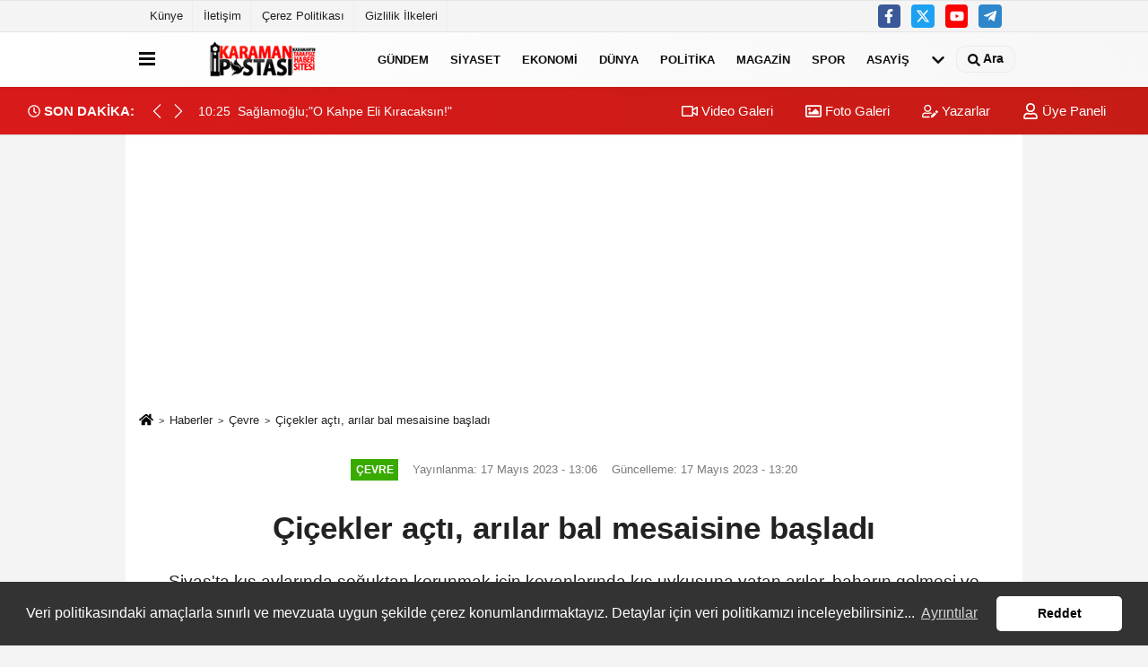

--- FILE ---
content_type: text/html; charset=UTF-8
request_url: https://www.karamanpostasi.com/cicekler-acti-arilar-bal-mesaisine-basladi/20562/
body_size: 11874
content:
 <!DOCTYPE html> <html lang="tr-TR"><head> <meta name="format-detection" content="telephone=no"/> <meta id="meta-viewport" name="viewport" content="width=1200"> <meta charset="utf-8"> <title>Çiçekler açtı, arılar bal mesaisine başladı - Çevre - Karaman Haber | Karaman Postası</title> <meta name="title" content="Çiçekler açtı, arılar bal mesaisine başladı - Çevre - Karaman Haber | Karaman Postası"> <meta name="description" content="Sivas&#39;ta kış aylarında soğuktan korunmak için kovanlarında kış uykusuna yatan arılar, baharın gelmesi ve havaların ısınmasıyla uyanıp bal mesaisine..."> <meta name="datePublished" content="2023-05-17T13:06:40+03:00"> <meta name="dateModified" content="2023-05-17T13:20:31+03:00"> <meta name="articleSection" content="news"> <link rel="canonical" href="https://www.karamanpostasi.com/cicekler-acti-arilar-bal-mesaisine-basladi/20562/" /> <meta name="robots" content="max-image-preview:large" /> <meta name="robots" content="max-snippet:160"> <link rel="image_src" type="image/jpeg" href="https://www.karamanpostasi.com/images/haberler/2023/05/cicekler-acti-arilar-bal-mesaisine-basladi.jpg"/> <meta http-equiv="content-language" content="tr"/> <meta name="content-language" content="tr"><meta name="apple-mobile-web-app-status-bar-style" content="#ebe7e6"><meta name="msapplication-navbutton-color" content="#ebe7e6"> <meta name="theme-color" content="#ebe7e6"/> <link rel="shortcut icon" type="image/x-icon" href="https://www.karamanpostasi.com/favicon.ico"> <link rel="apple-touch-icon" href="https://www.karamanpostasi.com/favicon.ico"> <meta property="og:site_name" content="https://www.karamanpostasi.com" /> <meta property="og:type" content="article" /> <meta property="og:title" content="Çiçekler açtı, arılar bal mesaisine başladı" /> <meta property="og:url" content="https://www.karamanpostasi.com/cicekler-acti-arilar-bal-mesaisine-basladi/20562/" /> <meta property="og:description" content="Sivas&#39;ta kış aylarında soğuktan korunmak için kovanlarında kış uykusuna yatan arılar, baharın gelmesi ve havaların ısınmasıyla uyanıp bal mesaisine başladı. "/> <meta property="og:image" content="https://www.karamanpostasi.com/images/haberler/2023/05/cicekler-acti-arilar-bal-mesaisine-basladi.jpg" /> <meta property="og:locale" content="tr_TR" /> <meta property="og:image:width" content="641" /> <meta property="og:image:height" content="380" /> <meta property="og:image:alt" content="Çiçekler açtı, arılar bal mesaisine başladı" /> <meta name="twitter:card" content="summary_large_image" /> <meta name="twitter:url" content="https://www.karamanpostasi.com/cicekler-acti-arilar-bal-mesaisine-basladi/20562/" /> <meta name="twitter:title" content="Çiçekler açtı, arılar bal mesaisine başladı" /> <meta name="twitter:description" content="Sivas&#39;ta kış aylarında soğuktan korunmak için kovanlarında kış uykusuna yatan arılar, baharın gelmesi ve havaların ısınmasıyla uyanıp bal mesaisine başladı. " /> <meta name="twitter:image:src" content="https://www.karamanpostasi.com/images/haberler/2023/05/cicekler-acti-arilar-bal-mesaisine-basladi.jpg" /> <meta name="twitter:domain" content="https://www.karamanpostasi.com" /> <link rel="alternate" type="application/rss+xml" title="Çiçekler açtı, arılar bal mesaisine başladı" href="https://www.karamanpostasi.com/rss_cevre_3.xml"/> <script type="text/javascript"> var facebookApp = ''; var facebookAppVersion = 'v4.0'; var twitter_username = ''; var reklamtime = "10000"; var domainname = "https://www.karamanpostasi.com"; var splashcookie = null; var splashtime = null;	var _TOKEN = "be21d9adce6f704971d7e5a742559532"; </script><link rel="preload" as="style" href="https://www.karamanpostasi.com/template/prime/assets/css/app.css?v=2023090911374420250417010016" /><link rel="stylesheet" type="text/css" media='all' href="https://www.karamanpostasi.com/template/prime/assets/css/app.css?v=2023090911374420250417010016"/> <link rel="preload" as="script" href="https://www.karamanpostasi.com/template/prime/assets/js/app.js?v=2023090911374420250417010016" /><script src="https://www.karamanpostasi.com/template/prime/assets/js/app.js?v=2023090911374420250417010016"></script> <script src="https://www.karamanpostasi.com/template/prime/assets/js/sticky.sidebar.js?v=2023090911374420250417010016"></script> <script src="https://www.karamanpostasi.com/template/prime/assets/js/libs/swiper/swiper.js?v=2023090911374420250417010016" defer></script> <script src="https://www.karamanpostasi.com/template/prime/assets/js/print.min.js?v=2023090911374420250417010016" defer></script> <script src="https://www.karamanpostasi.com/reg-sw.js?v=2023090911374420250417010016" defer></script> <script data-schema="organization" type="application/ld+json"> { "@context": "https://schema.org", "@type": "Organization", "name": "Karaman Haber | Karaman Postası", "url": "https://www.karamanpostasi.com", "logo": { "@type": "ImageObject",	"url": "https://www.karamanpostasi.com/images/genel/Adsız-1.fw.png",	"width": 360, "height": 90}, "sameAs": [ "https://www.facebook.com/hasan.haso.9210", "https://www.youtube.com/watch?v=U5JKN2hj6LE", "https://www.twitter.com/twitter", "", "", "", "" ] } </script> <script type="application/ld+json"> { "@context": "https://schema.org", "@type": "BreadcrumbList",	"@id": "https://www.karamanpostasi.com/cicekler-acti-arilar-bal-mesaisine-basladi/20562/#breadcrumb", "itemListElement": [{ "@type": "ListItem", "position": 1, "item": { "@id": "https://www.karamanpostasi.com", "name": "Ana Sayfa" } }, { "@type": "ListItem", "position": 2, "item": {"@id": "https://www.karamanpostasi.com/cevre/","name": "Çevre" } }, { "@type": "ListItem", "position": 3, "item": { "@id": "https://www.karamanpostasi.com/cicekler-acti-arilar-bal-mesaisine-basladi/20562/", "name": "Çiçekler açtı, arılar bal mesaisine başladı" } }] } </script> <script type="application/ld+json">{ "@context": "https://schema.org", "@type": "NewsArticle",	"inLanguage":"tr-TR", "mainEntityOfPage": { "@type": "WebPage", "@id": "https://www.karamanpostasi.com/cicekler-acti-arilar-bal-mesaisine-basladi/20562/" }, "headline": "Çiçekler açtı, arılar bal mesaisine başladı", "name": "Çiçekler açtı, arılar bal mesaisine başladı", "articleBody": "Sivas&#39;ta kış aylarında soğuktan korunmak için kovanlarında kış uykusuna yatan arılar, baharın gelmesi ve havaların ısınmasıyla uyanıp bal mesaisine başladı.
Türkiye&#39;de bal üretiminde ilk sıralarda yer alan Sivas&#39;ta baharın gelişiyle birlikte kış uykusuna yatan arılar, uyanarak bal üretmeye başladı. Sivas&#39;ta yaklaşık 443&#39;ü endemik yaklaşık 2 bin farklı çiçek bulunması özellikle gezgin arıcılar için Sivas&#39;ı vazgeçilmez kılıyor.
Sivas&#39;ın Suşehri ilçesinde arıcılık yapan Adem Yazıcı, yağmur ve soğuktan dolayı sezonu geçte olsa açıklarını belirtip geçtiğimiz yıl 2 tona yakın bal sağdığını bu yıl ise daha fazla rekolte beklediğini söyledi.
Yazıcı, arılarla yeni doğmuş bebek gibi ilgilenilmesi gerektiğini belirterek, &quot;Yağmur ve soğuklardan dolayı sezon baya geç açıldı ama şuanda havalar iyi, inşallah sezonda böyle güzel geçer. Bizim bulunduğumuz bölgede çiçekler yavaş yavaş açmaya başladı. Bulunduğum bölgenin tabiatı arıcılık olarak çok güzel. Burada çok çeşitli bal bitkileri var. Ben geçen sene 2 tona yakın bal hasat ettim, bu senede mevsimler böyle giderse geçen senenin rekoltesini aşabiliriz. Bu arıcılıkta arılar yeni doğmuş bebek gibi, kırkı çıkmamış bebek gibi bakıma muhtaç bir canlı. Bakımında hastalıklara dikkat edeceksin, başka yerlerden getirdiğin kovanları kullanmamaya çalışacaksın. Dışarıdan arılara hastalık gelmemesi için başka kovanlardan geldiğin zaman kendini dezenfekte edeceksin. Ben gün içerisinde burada, arıların ilaçlamasını yapıyorum. Arıların bu zamanlarda yoğun çalıştırmak lazım ve hastalıklara karşı koruyup beslenmelerine dikkat edilmesi lazım. Bu şekilde bahar hazırlıklarını yapıyoruz&quot; dedi.
İHA", "articleSection": "Çevre",	"wordCount": 213,	"image": [{	"@type": "ImageObject",	"url": "https://www.karamanpostasi.com/images/haberler/2023/05/cicekler-acti-arilar-bal-mesaisine-basladi.jpg",	"height": 380,	"width": 641 }], "datePublished": "2023-05-17T13:06:40+03:00", "dateModified": "2023-05-17T13:20:31+03:00", "genre": "news",	"isFamilyFriendly":"True",	"publishingPrinciples":"https://www.karamanpostasi.com/gizlilik-ilkesi.html",	"thumbnailUrl": "https://www.karamanpostasi.com/images/haberler/2023/05/cicekler-acti-arilar-bal-mesaisine-basladi.jpg", "typicalAgeRange": "7-", "keywords": "",	"author": { "@type": "Person", "name": "İHA",	"url": "https://www.karamanpostasi.com/editor/iha" }, "publisher": { "@type": "Organization", "name": "Karaman Haber | Karaman Postası", "logo": { "@type": "ImageObject", "url": "https://www.karamanpostasi.com/images/genel/Adsız-1.fw.png", "width": 360, "height": 90 } }, "description": "Sivas&#39;ta kış aylarında soğuktan korunmak için kovanlarında kış uykusuna yatan arılar, baharın gelmesi ve havaların ısınmasıyla uyanıp bal mesaisine başladı. "
} </script><script async src="https://pagead2.googlesyndication.com/pagead/js/adsbygoogle.js?client=ca-pub-6751354513799050" crossorigin="anonymous"></script><script async src="https://pagead2.googlesyndication.com/pagead/js/adsbygoogle.js?client=ca-pub-6751354513799050" crossorigin="anonymous"></script></head><body class=""> <div class="container position-relative"><div class="sabit-reklam fixed-reklam"></div><div class="sabit-reklam sag-sabit fixed-reklam"></div></div> <div class="container-fluid d-md-block d-none header-border"><div class="container d-md-block d-none"><div class="row"><div class="col-md-7"><ul class="nav text-12 float-left"> <li><a class="nav-link-top" href="https://www.karamanpostasi.com/kunye.html" title="Künye" rel="external">Künye</a></li><li><a class="nav-link-top" href="https://www.karamanpostasi.com/iletisim.html" title="İletişim" rel="external">İletişim</a></li><li><a class="nav-link-top" href="https://www.karamanpostasi.com/cerez-politikasi.html" title="Çerez Politikası" rel="external">Çerez Politikası</a></li><li><a class="nav-link-top" href="https://www.karamanpostasi.com/gizlilik-ilkeleri.html" title="Gizlilik İlkeleri" rel="external">Gizlilik İlkeleri</a></li> </ul></div><div class="col-md-5"><div class="my-1 float-right"> <a href="https://www.facebook.com/hasan.haso.9210" title="https://www.facebook.com/hasan.haso.9210" target="_blank" rel="noopener" class="bg-facebook btn btn-icon-top rounded mr-2"><svg width="16" height="16" class="svg-wh"> <use xlink:href="https://www.karamanpostasi.com/template/prime/assets/img/spritesvg.svg#facebook-f" /> </svg> </a> <a href="https://www.twitter.com/twitter" title="https://www.twitter.com/twitter" target="_blank" rel="noopener" class="bg-twitter btn btn-icon-top rounded mr-2"><svg width="16" height="16" class="svg-wh"> <use xlink:href="https://www.karamanpostasi.com/template/prime/assets/img/spritesvg.svg#twitterx" /> </svg> </a> <a href="https://www.youtube.com/watch?v=U5JKN2hj6LE" title="https://www.youtube.com/watch?v=U5JKN2hj6LE" target="_blank" rel="noopener" class="bg-youtube btn btn-icon-top rounded mr-2"><svg width="16" height="16" class="svg-wh"> <use xlink:href="https://www.karamanpostasi.com/template/prime/assets/img/spritesvg.svg#youtube" /> </svg> </a> <a href="Hasan" target="_blank" rel="noopener" class="bg-telegram btn btn-icon-top rounded mr-2" title="Hasan"><svg width="16" height="16" class="svg-wh"> <use xlink:href="https://www.karamanpostasi.com/template/prime/assets/img/spritesvg.svg#telegram" /> </svg> </a> </div></div> </div> </div></div> <div class="header-border"></div> <nav class="d-print-none navbar navbar-expand-lg bg-white align-items-center header box-shadow-menu"> <div class="container"><div class="menu" data-toggle="modal" data-target="#menu-aside" data-toggle-class="modal-open-aside"> <span class="menu-item"></span> <span class="menu-item"></span> <span class="menu-item"></span> </div> <a class="navbar-brand logo align-items-center" href="https://www.karamanpostasi.com" title="Karaman Postası | Karaman | Karaman Haber"><picture> <source data-srcset="https://www.karamanpostasi.com/images/genel/Adsız-1.fw.png?v=2023090911374420250417010016" type="image/webp" class="img-fluid logoh"> <source data-srcset="https://www.karamanpostasi.com/images/genel/Adsız-1.fw.png?v=2023090911374420250417010016" type="image/jpeg" class="img-fluid logoh"> <img src="https://www.karamanpostasi.com/images/genel/Adsız-1.fw.png?v=2023090911374420250417010016" alt="Anasayfa" class="img-fluid logoh" width="100%" height="100%"></picture></a> <ul class="navbar-nav mr-auto font-weight-bolder nav-active-border bottom b-primary d-none d-md-flex"> <li class="nav-item text-uppercase"><a class="nav-link text-uppercase" href="https://www.karamanpostasi.com/gundem-haberleri/" title="Gündem" rel="external" >Gündem</a></li><li class="nav-item text-uppercase"><a class="nav-link text-uppercase" href="https://www.karamanpostasi.com/siyaset/" title="Siyaset" rel="external" >Siyaset</a></li><li class="nav-item text-uppercase"><a class="nav-link text-uppercase" href="https://www.karamanpostasi.com/ekonomi/" title="Ekonomi" rel="external" >Ekonomi</a></li><li class="nav-item text-uppercase"><a class="nav-link text-uppercase" href="https://www.karamanpostasi.com/dunya/" title="Dünya" rel="external" >Dünya</a></li><li class="nav-item text-uppercase"><a class="nav-link text-uppercase" href="https://www.karamanpostasi.com/politika/" title="Politika" rel="external" >Politika</a></li><li class="nav-item text-uppercase"><a class="nav-link text-uppercase" href="https://www.karamanpostasi.com/magazin/" title="Magazin" rel="external" >Magazin</a></li><li class="nav-item text-uppercase"><a class="nav-link text-uppercase" href="https://www.karamanpostasi.com/spor/" title="Spor" rel="external" >Spor</a></li><li class="nav-item dropdown dropdown-hover"><a class="nav-link text-uppercase" href="https://www.karamanpostasi.com/asayis/" title="Asayiş" rel="external" >Asayiş</a><div class="dropdown-menu px-2 py-2"><a class="d-block p-1 text-nowrap nav-link" href="https://www.karamanpostasi.com/vefat-edenler/" title="Vefat Edenler" rel="external">Vefat Edenler</a></div></li> <li class="nav-item dropdown dropdown-hover"> <a title="tümü" href="#" class="nav-link text-uppercase"><svg width="16" height="16" class="svg-bl text-16"><use xlink:href="https://www.karamanpostasi.com/template/prime/assets/img/sprite.svg#chevron-down"></use></svg></a> <div class="dropdown-menu px-2 py-2"> <a class="d-block p-1 text-nowrap nav-link" href="https://www.karamanpostasi.com/saglik/" title="Sağlık">Sağlık</a> <a class="d-block p-1 text-nowrap nav-link" href="https://www.karamanpostasi.com/kultur-sanat/" title="Kültür-Sanat">Kültür-Sanat</a> <a class="d-block p-1 text-nowrap nav-link" href="https://www.karamanpostasi.com/bilim-ve-teknoloji/" title="Bilim ve Teknoloji">Bilim ve Teknoloji</a> <a class="d-block p-1 text-nowrap nav-link" href="https://www.karamanpostasi.com/egitim/" title="Eğitim">Eğitim</a> <a class="d-block p-1 text-nowrap nav-link" href="https://www.karamanpostasi.com/yerel/" title="Yerel">Yerel</a> <a class="d-block p-1 text-nowrap nav-link" href="https://www.karamanpostasi.com/genel/" title="Genel">Genel</a> <a class="d-block p-1 text-nowrap nav-link" href="https://www.karamanpostasi.com/cevre/" title="Çevre">Çevre</a> </div> </li> </ul> <ul class="navbar-nav ml-auto align-items-center font-weight-bolder"> <li class="nav-item"><a href="javascript:;" data-toggle="modal" data-target="#search-box" class="search-button nav-link py-1" title="Arama"><svg class="svg-bl" width="14" height="18"> <use xlink:href="https://www.karamanpostasi.com/template/prime/assets/img/spritesvg.svg#search" /> </svg> <span> Ara</span></a></li> </ul> </div></nav></header><div class="container-fluid d-md-block sondakika-bg d-print-none"> <div class="row py-s px-3"> <div class="col-md-5"> <div class="d-flex justify-content-between align-items-center"> <div class="font-weight-bold mr-3 text-nowrap d-none d-md-block text-16 "><svg class="svg-wh-2xx" width="14" height="14"><use xlink:href="https://www.karamanpostasi.com/template/prime/assets/img/sprite.svg#clock"></use></svg> SON DAKİKA:</div> <div class="sondakika"> <div class="swiper-container last-minute"> <div class="swiper-wrapper"> <div class="swiper-slide"> <a href="https://www.karamanpostasi.com/karaman-emniyeti-nin-calismalari-vatandasa-huzur-veriyor/227412/" title="Karaman Emniyeti'nin Çalışmaları Vatandaşa Huzur Veriyor" rel="external" class="d-flex align-items-center text-nowrap text-14"> <div class="mr-2">10:35</div> <div class="text-nowrap last-minute-text">Karaman Emniyeti'nin Çalışmaları Vatandaşa Huzur Veriyor</div> </a> </div> <div class="swiper-slide"> <a href="https://www.karamanpostasi.com/saglamoglu-o-kahpe-eli-kiracaksin/227411/" title="Sağlamoğlu;"O Kahpe Eli Kıracaksın!"" rel="external" class="d-flex align-items-center text-nowrap text-14"> <div class="mr-2">10:25</div> <div class="text-nowrap last-minute-text">Sağlamoğlu;"O Kahpe Eli Kıracaksın!"</div> </a> </div> <div class="swiper-slide"> <a href="https://www.karamanpostasi.com/serkan-ve-fatma-nin-mutlu-gunu/227410/" title="Serkan ve Esma'nın Mutlu Günü" rel="external" class="d-flex align-items-center text-nowrap text-14"> <div class="mr-2">09:32</div> <div class="text-nowrap last-minute-text">Serkan ve Esma'nın Mutlu Günü</div> </a> </div> </div> <div class="swiper-button-next"><svg width="18" height="18"><use xlink:href="https://www.karamanpostasi.com/template/prime/assets/img/sprite.svg#chevron-right"></use></svg></div> <div class="swiper-button-prev"><svg width="18" height="18"><use xlink:href="https://www.karamanpostasi.com/template/prime/assets/img/sprite.svg#chevron-left"></use></svg></div> </div> </div> </div> </div> <div class="col-md-7 d-none d-md-block"> <div class="text-right text-16"><a href="https://www.karamanpostasi.com/video-galeri/" class="px-3" title="Video Galeri" rel="external"><svg class="svg-whss" width="18" height="18"> <use xlink:href="https://www.karamanpostasi.com/template/prime/assets/img/sprite.svg#video" /> </svg> Video Galeri</a> <a href="https://www.karamanpostasi.com/foto-galeri/" class="px-3" title="Foto Galeri" rel="external"><svg class="svg-whss" width="18" height="18"> <use xlink:href="https://www.karamanpostasi.com/template/prime/assets/img/sprite.svg#image" /> </svg> Foto Galeri</a> <a href="https://www.karamanpostasi.com/kose-yazarlari/" class="px-3" title="Köşe Yazarları" rel="external"><svg class="svg-whss" width="18" height="18"> <use xlink:href="https://www.karamanpostasi.com/template/prime/assets/img/sprite.svg#user-edit" /> </svg> Yazarlar</a> <a class="px-3" href="https://www.karamanpostasi.com/kullanici-girisi/" rel="external"><svg class="svg-whss" width="18" height="18"> <use xlink:href="https://www.karamanpostasi.com/template/prime/assets/img/sprite.svg#user" /> </svg> Üye Paneli</a> </div> </div> </div></div> <div class="fixed-share bg-white box-shadow is-hidden align-items-center d-flex post-tools px-3"> <span class="bg-facebook post-share share-link" onClick="ShareOnFacebook('https://www.karamanpostasi.com/cicekler-acti-arilar-bal-mesaisine-basladi/20562/');return false;" title="facebook"><svg width="18" height="18" class="svg-wh"><use xlink:href="https://www.karamanpostasi.com/template/prime/assets/img/sprite.svg?v=1#facebook-f"></use></svg> </span> <span class="bg-twitter post-share share-link" onClick="ShareOnTwitter('https://www.karamanpostasi.com/cicekler-acti-arilar-bal-mesaisine-basladi/20562/', 'tr', '', 'Çiçekler açtı, arılar bal mesaisine başladı')" title="twitter"><svg width="18" height="18" class="svg-wh"><use xlink:href="https://www.karamanpostasi.com/template/prime/assets/img/sprite.svg?v=1#twitterx"></use></svg></span> <a rel="noopener" class="bg-whatsapp post-share share-link" href="https://api.whatsapp.com/send?text=Çiçekler açtı, arılar bal mesaisine başladı https://www.karamanpostasi.com/cicekler-acti-arilar-bal-mesaisine-basladi/20562/" title="whatsapp"><svg width="18" height="18" class="svg-wh"><use xlink:href="https://www.karamanpostasi.com/template/prime/assets/img/sprite.svg?v=1#whatsapp"></use></svg></a> <a target="_blank" rel="noopener" class="bg-telegram post-share share-link" href="https://t.me/share/url?url=https://www.karamanpostasi.com/cicekler-acti-arilar-bal-mesaisine-basladi/20562/&text=Çiçekler açtı, arılar bal mesaisine başladı" title="telegram"><svg width="18" height="18" class="svg-wh"><use xlink:href="https://www.karamanpostasi.com/template/prime/assets/img/sprite.svg?v=1#telegram"></use></svg></a> <a target="_blank" rel="noopener" class="bg-linkedin post-share share-link" href="https://www.linkedin.com/shareArticle?url=https://www.karamanpostasi.com/cicekler-acti-arilar-bal-mesaisine-basladi/20562/" title="linkedin"><svg width="18" height="18" class="svg-wh"><use xlink:href="https://www.karamanpostasi.com/template/prime/assets/img/sprite.svg?v=1#linkedin"></use></svg></a> <a target="_blank" rel="noopener" class="bg-pinterest post-share share-link" href="https://pinterest.com/pin/create/button/?url=https://www.karamanpostasi.com/cicekler-acti-arilar-bal-mesaisine-basladi/20562/&media=https://www.karamanpostasi.com/images/haberler/2023/05/cicekler-acti-arilar-bal-mesaisine-basladi.jpg&description=Çiçekler açtı, arılar bal mesaisine başladı" title="pinterest"><svg width="18" height="18" class="svg-wh"><use xlink:href="https://www.karamanpostasi.com/template/prime/assets/img/sprite.svg?v=1#pinterest"></use></svg></a> <div class="ml-auto d-flex align-items-center"> <a href="javascript:;" class="font-buyut text-muted text-center font-button plus mr-2"> <span>A</span> <div class="text-10 font-weight-normal">Büyüt</div> </a> <a href="javascript:;" class="font-kucult text-muted text-center font-button mr-2"> <span>A</span> <div class="text-10 font-weight-normal">Küçült</div> </a> <a href="javascript:;" class="text-muted text-center position-relative scroll-go" data-scroll="yorumlar-20562" data-count="0"> <svg class="svg-gr" width="24" height="24"><use xlink:href="https://www.karamanpostasi.com/template/prime/assets/img/sprite.svg?v=1#comments" /></svg> <div class="text-10">Yorumlar</div> </a> </div> </div> <div class="print-body" id="print-20562"> <div class="container py-1 bg-white"> <nav aria-label="breadcrumb"> <ol class="breadcrumb justify-content-left"> <li class="breadcrumb-item"><a href="https://www.karamanpostasi.com" title="Ana Sayfa"><svg class="svg-br-2" width="16" height="16"><use xlink:href="https://www.karamanpostasi.com/template/prime/assets/img/sprite.svg?v=1#home" /></svg></a></li> <li class="breadcrumb-item"><a href="https://www.karamanpostasi.com/arsiv/" title="Arşiv">Haberler</a></li> <li class="breadcrumb-item"><a href="https://www.karamanpostasi.com/cevre/" title="Çevre">Çevre</a></li> <li class="breadcrumb-item active d-md-block d-none" aria-current="page"><a href="https://www.karamanpostasi.com/cicekler-acti-arilar-bal-mesaisine-basladi/20562/" title="Çiçekler açtı, arılar bal mesaisine başladı">Çiçekler açtı, arılar bal mesaisine başladı</a></li> </ol> </nav> <div id="haberler"> <div class="haber-kapsa print-body" id="print-20562"> <div class="news-start"> <article id="haber-20562"> <div class="text-md-center" > <div class="text-muted text-sm py-2 d-md-flex align-items-center justify-content-center"> <div class="badge badge-lg text-uppercase bg-primary mr-3 my-2 " style="background:#39ab00 !important;"> Çevre </div> <div class="d-md-block text-12 text-fade"><svg class="svg-gr-2 d-none" width="14" height="14"><use xlink:href="https://www.karamanpostasi.com/template/prime/assets/img/sprite.svg?v=1#clock"></use></svg> Yayınlanma: 17 Mayıs 2023 - 13:06 </div> <div class="text-12 ml-md-3 text-fade"> Güncelleme: 17 Mayıs 2023 - 13:20</div> </div> <h1 class="text-36 post-title my-2 py-2 font-weight-bold"> Çiçekler açtı, arılar bal mesaisine başladı </h1> <h2 class="text-2222 mb-0 my-2 py-2 font-weight-normal">Sivas&#39;ta kış aylarında soğuktan korunmak için kovanlarında kış uykusuna yatan arılar, baharın gelmesi ve havaların ısınmasıyla uyanıp bal mesaisine başladı. </h2> <div class="text-muted text-sm py-2 d-md-none align-items-center d-flex text-nowrap"> <div class="badge badge-lg text-uppercase bg-primary mr-3"> Çevre </div> <div class="text-12"> 17 Mayıs 2023 - 13:06 </div> <div class="ml-3 d-none d-md-block text-12"> Güncelleme: 17 Mayıs 2023 - 13:20 </div> </div> <div class="fix-socials_btm d-flex d-md-none"> <div class="post-tools"> <a rel="noopener" class="post-share share-link" href="https://www.karamanpostasi.com" title="Ana Sayfa"><svg width="18" height="18" class="svg-wh"><use xlink:href="https://www.karamanpostasi.com/template/prime/assets/img/sprite.svg?v=1#home"></use></svg></a> <span class="bg-facebook post-share share-link" onClick="ShareOnFacebook('https://www.karamanpostasi.com/cicekler-acti-arilar-bal-mesaisine-basladi/20562/');return false;" title="facebook"><svg width="18" height="18" class="svg-wh"><use xlink:href="https://www.karamanpostasi.com/template/prime/assets/img/sprite.svg?v=1#facebook-f"></use></svg> </span> <span class="bg-twitter post-share share-link" onClick="ShareOnTwitter('https://www.karamanpostasi.com/cicekler-acti-arilar-bal-mesaisine-basladi/20562/', 'tr', '', 'Çiçekler açtı, arılar bal mesaisine başladı')" title="twitter"><svg width="18" height="18" class="svg-wh"><use xlink:href="https://www.karamanpostasi.com/template/prime/assets/img/sprite.svg?v=1#twitterx"></use></svg> </span> <a target="_blank" rel="noopener" class="bg-whatsapp post-share share-link" href="https://api.whatsapp.com/send?text=Çiçekler açtı, arılar bal mesaisine başladı https://www.karamanpostasi.com/cicekler-acti-arilar-bal-mesaisine-basladi/20562/" title="whatsapp"><svg width="18" height="18" class="svg-wh"><use xlink:href="https://www.karamanpostasi.com/template/prime/assets/img/sprite.svg?v=1#whatsapp"></use></svg></a> <a target="_blank" rel="noopener" class="bg-telegram post-share share-link" href="https://t.me/share/url?url=https://www.karamanpostasi.com/cicekler-acti-arilar-bal-mesaisine-basladi/20562/&text=Çiçekler açtı, arılar bal mesaisine başladı" title="telegram"><svg width="18" height="18" class="svg-wh"><use xlink:href="https://www.karamanpostasi.com/template/prime/assets/img/sprite.svg?v=1#telegram"></use></svg></a> <a target="_blank" rel="noopener" class="bg-linkedin post-share share-link" href="https://www.linkedin.com/shareArticle?url=https://www.karamanpostasi.com/cicekler-acti-arilar-bal-mesaisine-basladi/20562/" title="linkedin"><svg width="18" height="18" class="svg-wh"><use xlink:href="https://www.karamanpostasi.com/template/prime/assets/img/sprite.svg?v=1#linkedin"></use></svg></a> <a target="_blank" rel="noopener" class="bg-pinterest post-share share-link" href="https://pinterest.com/pin/create/button/?url=https://www.karamanpostasi.com/cicekler-acti-arilar-bal-mesaisine-basladi/20562/&media=https://www.karamanpostasi.com/images/haberler/2023/05/cicekler-acti-arilar-bal-mesaisine-basladi.jpg&description=Çiçekler açtı, arılar bal mesaisine başladı" title="pinterest"><svg width="18" height="18" class="svg-wh"><use xlink:href="https://www.karamanpostasi.com/template/prime/assets/img/sprite.svg?v=1#pinterest"></use></svg></a> <div class="ml-5 ml-auto d-flex align-items-center"> <a href="javascript:;" class="text-muted text-center position-relative scroll-go d-md-inline-block " data-scroll="yorumlar-20562" data-count="0"> <svg class="svg-gr" width="24" height="24"><use xlink:href="https://www.karamanpostasi.com/template/prime/assets/img/sprite.svg?v=1#comments" /></svg> <div class="text-10">Yorumlar</div> </a> </div> </div></div> <div class="post-tools my-3 d-flex d-print-none flex-scroll flex-wrap"> <span class="bg-facebook post-share share-link" onClick="ShareOnFacebook('https://www.karamanpostasi.com/cicekler-acti-arilar-bal-mesaisine-basladi/20562/');return false;" title="facebook"><svg width="18" height="18" class="svg-wh"><use xlink:href="https://www.karamanpostasi.com/template/prime/assets/img/sprite.svg?v=1#facebook-f"></use></svg> </span> <span class="bg-twitter post-share share-link" onClick="ShareOnTwitter('https://www.karamanpostasi.com/cicekler-acti-arilar-bal-mesaisine-basladi/20562/', 'tr', '', 'Çiçekler açtı, arılar bal mesaisine başladı')" title="twitter"><svg width="18" height="18" class="svg-wh"><use xlink:href="https://www.karamanpostasi.com/template/prime/assets/img/sprite.svg?v=1#twitterx"></use></svg> </span> <a target="_blank" rel="noopener" class="bg-whatsapp post-share share-link" href="https://api.whatsapp.com/send?text=Çiçekler açtı, arılar bal mesaisine başladı https://www.karamanpostasi.com/cicekler-acti-arilar-bal-mesaisine-basladi/20562/" title="whatsapp"><svg width="18" height="18" class="svg-wh"><use xlink:href="https://www.karamanpostasi.com/template/prime/assets/img/sprite.svg?v=1#whatsapp"></use></svg></a> <a target="_blank" rel="noopener" class="bg-telegram post-share share-link" href="https://t.me/share/url?url=https://www.karamanpostasi.com/cicekler-acti-arilar-bal-mesaisine-basladi/20562/&text=Çiçekler açtı, arılar bal mesaisine başladı" title="telegram"><svg width="18" height="18" class="svg-wh"><use xlink:href="https://www.karamanpostasi.com/template/prime/assets/img/sprite.svg?v=1#telegram"></use></svg></a> <a target="_blank" rel="noopener" class="bg-linkedin post-share share-link" href="https://www.linkedin.com/shareArticle?url=https://www.karamanpostasi.com/cicekler-acti-arilar-bal-mesaisine-basladi/20562/" title="linkedin"><svg width="18" height="18" class="svg-wh"><use xlink:href="https://www.karamanpostasi.com/template/prime/assets/img/sprite.svg?v=1#linkedin"></use></svg></a> <a target="_blank" rel="noopener" class="bg-pinterest post-share share-link" href="https://pinterest.com/pin/create/button/?url=https://www.karamanpostasi.com/cicekler-acti-arilar-bal-mesaisine-basladi/20562/&media=https://www.karamanpostasi.com/images/haberler/2023/05/cicekler-acti-arilar-bal-mesaisine-basladi.jpg&description=Çiçekler açtı, arılar bal mesaisine başladı" title="pinterest"><svg width="18" height="18" class="svg-wh"><use xlink:href="https://www.karamanpostasi.com/template/prime/assets/img/sprite.svg?v=1#pinterest"></use></svg></a> <a rel="noopener" href="https://news.google.com/publications/CAAqBwgKMPO_yAswo9vfAw?hl=tr&gl=TR&ceid=TR:tr" target="_blank" class="float-right googlenewsm-btn" title="TAKİP ET"><span>TAKİP ET</span><img src="https://www.karamanpostasi.com/images/template/google-news.svg" alt="TAKİP ET" width="110" height="28"></a> <div class="ml-5 ml-auto d-flex align-items-center"> <a href="javascript:;" class="text-muted text-center mr-4 printer d-none d-md-inline-block" name="print20562" id="20562" title="Yazdır"> <svg class="svg-gr" width="24" height="24"><use xlink:href="https://www.karamanpostasi.com/template/prime/assets/img/sprite.svg?v=1#print" /></svg> <div class="text-10">Yazdır</div> </a> <a href="javascript:;" class="font-buyut text-muted text-center font-button plus mr-2"> <span>A</span> <div class="text-10 font-weight-normal">Büyüt</div> </a> <a href="javascript:;" class="font-kucult text-muted text-center font-button mr-2"> <span>A</span> <div class="text-10 font-weight-normal">Küçült</div> </a> <a href="javascript:;" class="text-muted text-center position-relative scroll-go d-none d-md-inline-block " data-scroll="yorumlar-20562" data-count="0"> <svg class="svg-gr" width="24" height="24"><use xlink:href="https://www.karamanpostasi.com/template/prime/assets/img/sprite.svg?v=1#comments" /></svg> <div class="text-10">Yorumlar</div> </a> </div> </div> </div> <div class="border-bottom my-3"></div> <div class="row"> <div class="col-md-8"> <div class="lazy mb-4 responsive-image"> <a target="_blank" data-fancybox="image" href="https://www.karamanpostasi.com/images/haberler/2023/05/cicekler-acti-arilar-bal-mesaisine-basladi.jpg" title="Çiçekler açtı, arılar bal mesaisine başladı"><picture> <source data-srcset="https://www.karamanpostasi.com/images/haberler/2023/05/cicekler-acti-arilar-bal-mesaisine-basladi.webp" type="image/webp"> <source data-srcset="https://www.karamanpostasi.com/images/haberler/2023/05/cicekler-acti-arilar-bal-mesaisine-basladi.jpg" type="image/jpeg"> <img src="https://www.karamanpostasi.com/template/prime/assets/img/641x380.jpg?v=2023090911374420250417010016" data-src="https://www.karamanpostasi.com/images/haberler/2023/05/cicekler-acti-arilar-bal-mesaisine-basladi.jpg" alt="Çiçekler açtı, arılar bal mesaisine başladı" class="img-fluid lazy" width="100%" height="100%"></picture></a> </div> <div class="post-body my-3"> <div class="detay" property="articleBody">
Sivas&#39;ta kış aylarında soğuktan korunmak için kovanlarında kış uykusuna yatan arılar, baharın gelmesi ve havaların ısınmasıyla uyanıp bal mesaisine başladı.</p>Türkiye&#39;de bal üretiminde ilk sıralarda yer alan Sivas&#39;ta baharın gelişiyle birlikte kış uykusuna yatan arılar, uyanarak bal üretmeye başladı. Sivas&#39;ta yaklaşık 443&#39;ü endemik yaklaşık 2 bin farklı çiçek bulunması özellikle gezgin arıcılar için Sivas&#39;ı vazgeçilmez kılıyor.</p>Sivas&#39;ın Suşehri ilçesinde arıcılık yapan Adem Yazıcı, yağmur ve soğuktan dolayı sezonu geçte olsa açıklarını belirtip geçtiğimiz yıl 2 tona yakın bal sağdığını bu yıl ise daha fazla rekolte beklediğini söyledi.</p>Yazıcı, arılarla yeni doğmuş bebek gibi ilgilenilmesi gerektiğini belirterek, &quot;Yağmur ve soğuklardan dolayı sezon baya geç açıldı ama şuanda havalar iyi, inşallah sezonda böyle güzel geçer. Bizim bulunduğumuz bölgede çiçekler yavaş yavaş açmaya başladı. Bulunduğum bölgenin tabiatı arıcılık olarak çok güzel. Burada çok çeşitli bal bitkileri var. Ben geçen sene 2 tona yakın bal hasat ettim, bu senede mevsimler böyle giderse geçen senenin rekoltesini aşabiliriz. Bu arıcılıkta arılar yeni doğmuş bebek gibi, kırkı çıkmamış bebek gibi bakıma muhtaç bir canlı. Bakımında hastalıklara dikkat edeceksin, başka yerlerden getirdiğin kovanları kullanmamaya çalışacaksın. Dışarıdan arılara hastalık gelmemesi için başka kovanlardan geldiğin zaman kendini dezenfekte edeceksin. Ben gün içerisinde burada, arıların ilaçlamasını yapıyorum. Arıların bu zamanlarda yoğun çalıştırmak lazım ve hastalıklara karşı koruyup beslenmelerine dikkat edilmesi lazım. Bu şekilde bahar hazırlıklarını yapıyoruz&quot; dedi.</p><br>İHA </div> </div> <div class="clearfixy"></div><div class="emojiler py-3" data-id="20562"></div><script> $(document).ready(function () {
$('.emojiler[data-id="'+20562+'"]').load('https://www.karamanpostasi.com/template/prime/include/emoji.php?postid=20562&type=1');
});</script> <div class="my-3 py-1 d-print-none commenttab" id="yorumlar-20562"> <div class="b-t"> <div class="nav-active-border b-primary top"> <ul class="nav font-weight-bold align-items-center" id="myTab" role="tablist"> <li class="nav-item" role="tab" aria-selected="false"> <a class="nav-link py-3 active" id="comments-tab-20562" data-toggle="tab" href="#comments-20562"><span class="d-md-block text-16">YORUMLAR</span></a> </li> <li class="nav-item" role="tab" aria-selected="true"> <a class="nav-link py-3" id="facebook-tab-20562" data-toggle="tab" href="#facebook-20562" aria-controls="facebook-20562"><span class="d-md-block text-16">FACEBOOK</span></a> </li> </ul> </div> </div> <div class="tab-content"> <div class="tab-pane show active" id="comments-20562"> <div class="my-3"> <div class="commentResult"></div> <form class="contact_form commentstyle" action="" onsubmit="return tumeva.commentSubmit(this)" name="yorum"> <div class="reply my-2" id="kim" style="display:none;"><strong> <span></span> </strong> adlı kullanıcıya cevap <a href="#" class="notlikeid reply-comment-cancel">x</a> </div> <div class="form-group"> <textarea onkeyup="textCounterJS(this.form.Yorum,this.form.remLensoz,1000);" id="yorum" type="text" minlength="10" name="Yorum" required="required" class="form-control pb-4" placeholder="Kanunlara aykırı, konuyla ilgisi olmayan, küfür içeren yorumlar onaylanmamaktadır.IP adresiniz kaydedilmektedir."></textarea> <label for="remLensoz"> <input autocomplete="off" class="commentbgr text-12 border-0 py-2 px-1" readonly id="remLensoz" name="remLensoz" type="text" maxlength="3" value="2000 karakter"/> </label> <script type="text/javascript"> function textCounterJS(field, cntfield, maxlimit) { if (field.value.length > maxlimit) field.value = field.value.substring(0, maxlimit); else cntfield.value = (maxlimit - field.value.length).toString().concat(' karakter'); } </script> </div> <div class="row"> <div class="col-md-6"> <div class="form-group"> <input autocomplete="off" type="text" maxlength="75" name="AdSoyad" class="form-control" id="adsoyad" required placeholder="Ad / Soyad"> </div> </div> </div> <input type="hidden" name="Baglanti" value="0" class="YorumId"/> <input type="hidden" name="Durum" value="YorumGonder"/> <input type="hidden" name="VeriId" value="20562"/> <input type="hidden" name="Tip" value="1"/> <input type="hidden" name="show" value="20260121"/> <input type="hidden" name="token" value="be21d9adce6f704971d7e5a742559532"> <button id="send" type="submit" class="text-14 btn btn-sm btn-primary px-4 font-weight-bold"> Gönder</button> </form> </div> <!-- yorumlar --> </div> <div class="tab-pane" id="facebook-20562"> <script> (function (d, s, id) { var js, fjs = d.getElementsByTagName(s)[0]; if (d.getElementById(id)) return; js = d.createElement(s); js.id = id; js.async = true; js.src = "//connect.facebook.net/tr_TR/sdk.js#xfbml=1&version=v4.0&appId="; fjs.parentNode.insertBefore(js, fjs); }(document, 'script', 'facebook-jssdk')); </script> <div id="fb-root"></div> <div class="fb-comments" data-width="100%" data-href="https://www.karamanpostasi.com/cicekler-acti-arilar-bal-mesaisine-basladi/20562/" data-num-posts="10"></div> </div> </div></div> <div class="heading d-print-none py-3">İlginizi Çekebilir</div><div class="row row-sm list-grouped d-print-none"> <div class="col-md-6"> <div class="list-item block"> <a href="https://www.karamanpostasi.com/yagislar-sonrasi-karaman-barajlarinda-doluluk-artti-mi/227391/" rel="external" title="Yağışlar Sonrası Karaman Barajlarında Doluluk Arttı mı?"><picture> <source data-srcset="https://www.karamanpostasi.com/images/haberler/2026/01/yagislar-sonrasi-karaman-barajlarinda-doluluk-artti-mi-8170-twebp.webp" type="image/webp" class="img-fluid"> <source data-srcset="https://www.karamanpostasi.com/images/haberler/2026/01/yagislar-sonrasi-karaman-barajlarinda-doluluk-artti-mi-8170-t.jpg" type="image/jpeg" class="img-fluid"> <img src="https://www.karamanpostasi.com/template/prime/assets/img/313x170.jpg?v=2023090911374420250417010016" data-src="https://www.karamanpostasi.com/images/haberler/2026/01/yagislar-sonrasi-karaman-barajlarinda-doluluk-artti-mi-8170-t.jpg" alt="Yağışlar Sonrası Karaman Barajlarında Doluluk Arttı mı?" class="img-fluid lazy maxh3" width="384" height="208"></picture></a> <div class="list-content"> <div class="list-body h-2x"><a href="https://www.karamanpostasi.com/yagislar-sonrasi-karaman-barajlarinda-doluluk-artti-mi/227391/" rel="external" title="Yağışlar Sonrası Karaman Barajlarında Doluluk Arttı mı?" class="list-title mt-1">Yağışlar Sonrası Karaman Barajlarında Doluluk Arttı mı?</a> </div> </div> </div> </div> <div class="col-md-6"> <div class="list-item block"> <a href="https://www.karamanpostasi.com/karaman-a-uyari-5-gun-surecek/227390/" rel="external" title="Karaman'a uyarı: 5 gün sürecek"><picture> <source data-srcset="https://www.karamanpostasi.com/images/haberler/2026/01/karaman-a-uyari-5-gun-surecek-8464-twebp.webp" type="image/webp" class="img-fluid"> <source data-srcset="https://www.karamanpostasi.com/images/haberler/2026/01/karaman-a-uyari-5-gun-surecek-8464-t.jpg" type="image/jpeg" class="img-fluid"> <img src="https://www.karamanpostasi.com/template/prime/assets/img/313x170.jpg?v=2023090911374420250417010016" data-src="https://www.karamanpostasi.com/images/haberler/2026/01/karaman-a-uyari-5-gun-surecek-8464-t.jpg" alt="Karaman'a uyarı: 5 gün sürecek" class="img-fluid lazy maxh3" width="384" height="208"></picture></a> <div class="list-content"> <div class="list-body h-2x"><a href="https://www.karamanpostasi.com/karaman-a-uyari-5-gun-surecek/227390/" rel="external" title="Karaman'a uyarı: 5 gün sürecek" class="list-title mt-1">Karaman'a uyarı: 5 gün sürecek</a> </div> </div> </div> </div> <div class="col-md-6"> <div class="list-item block"> <a href="https://www.karamanpostasi.com/karaman-a-kuvvetli-beyaz-rahmet-yagisi-bekleniyor/227331/" rel="external" title="Karaman'a Kuvvetli Beyaz Rahmet Yağışı Bekleniyor"><picture> <source data-srcset="https://www.karamanpostasi.com/images/haberler/2025/12/karaman-a-kuvvetli-beyaz-rahmet-yagisi-bekleniyor-1835-twebp.webp" type="image/webp" class="img-fluid"> <source data-srcset="https://www.karamanpostasi.com/images/haberler/2025/12/karaman-a-kuvvetli-beyaz-rahmet-yagisi-bekleniyor-1835-t.jpg" type="image/jpeg" class="img-fluid"> <img src="https://www.karamanpostasi.com/template/prime/assets/img/313x170.jpg?v=2023090911374420250417010016" data-src="https://www.karamanpostasi.com/images/haberler/2025/12/karaman-a-kuvvetli-beyaz-rahmet-yagisi-bekleniyor-1835-t.jpg" alt="Karaman'a Kuvvetli Beyaz Rahmet Yağışı Bekleniyor" class="img-fluid lazy maxh3" width="384" height="208"></picture></a> <div class="list-content"> <div class="list-body h-2x"><a href="https://www.karamanpostasi.com/karaman-a-kuvvetli-beyaz-rahmet-yagisi-bekleniyor/227331/" rel="external" title="Karaman'a Kuvvetli Beyaz Rahmet Yağışı Bekleniyor" class="list-title mt-1">Karaman'a Kuvvetli Beyaz Rahmet Yağışı Bekleniyor</a> </div> </div> </div> </div> <div class="col-md-6"> <div class="list-item block"> <a href="https://www.karamanpostasi.com/karaman-ovasi-ndan-kirmizi-alarm-2026-tarimin-kader-yili-olacak/227297/" rel="external" title="Karaman Ovası'ndan "Kırmızı Alarm": 2026 Tarımın Kader Yılı Olacak!"><picture> <source data-srcset="https://www.karamanpostasi.com/images/haberler/2025/12/karaman-ovasi-ndan-kirmizi-alarm-2026-tarimin-kader-yili-olacak-2290-t.webp" type="image/webp" class="img-fluid"> <source data-srcset="https://www.karamanpostasi.com/images/haberler/2025/12/karaman-ovasi-ndan-kirmizi-alarm-2026-tarimin-kader-yili-olacak-2290-t.jpg" type="image/jpeg" class="img-fluid"> <img src="https://www.karamanpostasi.com/template/prime/assets/img/313x170.jpg?v=2023090911374420250417010016" data-src="https://www.karamanpostasi.com/images/haberler/2025/12/karaman-ovasi-ndan-kirmizi-alarm-2026-tarimin-kader-yili-olacak-2290-t.jpg" alt="Karaman Ovası'ndan "Kırmızı Alarm": 2026 Tarımın Kader Yılı Olacak!" class="img-fluid lazy maxh3" width="384" height="208"></picture></a> <div class="list-content"> <div class="list-body h-2x"><a href="https://www.karamanpostasi.com/karaman-ovasi-ndan-kirmizi-alarm-2026-tarimin-kader-yili-olacak/227297/" rel="external" title="Karaman Ovası'ndan "Kırmızı Alarm": 2026 Tarımın Kader Yılı Olacak!" class="list-title mt-1">Karaman Ovası'ndan "Kırmızı Alarm": 2026 Tarımın Kader Yılı Olacak!</a> </div> </div> </div> </div> </div></div> <div class="col-md-4 d-print-none sidebar20562"><div class="heading my-2">Son Haberler</div> <div class="list-grid"> <a href="https://www.karamanpostasi.com/karaman-emniyeti-nin-calismalari-vatandasa-huzur-veriyor/227412/" title="Karaman Emniyeti'nin Çalışmaları Vatandaşa Huzur Veriyor" rel="external" class="list-item mb-0 py-2"> <picture> <source data-srcset="https://www.karamanpostasi.com/images/haberler/2026/01/karaman-emniyeti-nin-calismalari-vatandasa-huzur-veriyor-5800-twebp.webp" type="image/webp"> <source data-srcset="https://www.karamanpostasi.com/images/haberler/2026/01/karaman-emniyeti-nin-calismalari-vatandasa-huzur-veriyor-5800-t.jpg" type="image/jpeg"> <img src="https://www.karamanpostasi.com/template/prime/assets/img/92x50-l.jpg?v=2023090911374420250417010016" data-src="https://www.karamanpostasi.com/images/haberler/2026/01/karaman-emniyeti-nin-calismalari-vatandasa-huzur-veriyor-5800-t.jpg" alt="Karaman Emniyeti'nin Çalışmaları Vatandaşa Huzur Veriyor" class="img-fluid lazy w-92 mh-50px" width="92" height="50"></picture> <div class="list-content py-0 ml-2"> <div class="list-body h-2x"> <div class="list-title h-2x text-topnews text-15 lineblockh"> Karaman Emniyeti'nin Çalışmaları Vatandaşa Huzur Veriyor </div> </div> </div> </a> <a href="https://www.karamanpostasi.com/saglamoglu-o-kahpe-eli-kiracaksin/227411/" title="Sağlamoğlu;O Kahpe Eli Kıracaksın!" rel="external" class="list-item mb-0 py-2"> <picture> <source data-srcset="https://www.karamanpostasi.com/images/haberler/2026/01/saglamoglu-o-kahpe-eli-kiracaksin-8363-twebp.webp" type="image/webp"> <source data-srcset="https://www.karamanpostasi.com/images/haberler/2026/01/saglamoglu-o-kahpe-eli-kiracaksin-8363-t.jpg" type="image/jpeg"> <img src="https://www.karamanpostasi.com/template/prime/assets/img/92x50-l.jpg?v=2023090911374420250417010016" data-src="https://www.karamanpostasi.com/images/haberler/2026/01/saglamoglu-o-kahpe-eli-kiracaksin-8363-t.jpg" alt="Sağlamoğlu;"O Kahpe Eli Kıracaksın!"" class="img-fluid lazy w-92 mh-50px" width="92" height="50"></picture> <div class="list-content py-0 ml-2"> <div class="list-body h-2x"> <div class="list-title h-2x text-topnews text-15 lineblockh"> Sağlamoğlu;"O Kahpe Eli Kıracaksın!" </div> </div> </div> </a> <a href="https://www.karamanpostasi.com/serkan-ve-fatma-nin-mutlu-gunu/227410/" title="Serkan ve Esma'nın Mutlu Günü" rel="external" class="list-item mb-0 py-2"> <picture> <source data-srcset="https://www.karamanpostasi.com/images/haberler/2026/01/serkan-ve-fatma-nin-mutlu-gunu-3985-twebp.webp" type="image/webp"> <source data-srcset="https://www.karamanpostasi.com/images/haberler/2026/01/serkan-ve-fatma-nin-mutlu-gunu-3985-t.jpg" type="image/jpeg"> <img src="https://www.karamanpostasi.com/template/prime/assets/img/92x50-l.jpg?v=2023090911374420250417010016" data-src="https://www.karamanpostasi.com/images/haberler/2026/01/serkan-ve-fatma-nin-mutlu-gunu-3985-t.jpg" alt="Serkan ve Esma'nın Mutlu Günü" class="img-fluid lazy w-92 mh-50px" width="92" height="50"></picture> <div class="list-content py-0 ml-2"> <div class="list-body h-2x"> <div class="list-title h-2x text-topnews text-15 lineblockh"> Serkan ve Esma'nın Mutlu Günü </div> </div> </div> </a> <a href="https://www.karamanpostasi.com/karaman-daki-olumlu-kazada-surucu-adli-kontrolle-serbest-kaldi/227409/" title="Karaman'daki Ölümlü Kazada Yeni Gelişme" rel="external" class="list-item mb-0 py-2"> <picture> <source data-srcset="https://www.karamanpostasi.com/images/haberler/2026/01/karaman-daki-olumlu-kazada-surucu-adli-kontrolle-serbest-kaldi-7636-twebp.webp" type="image/webp"> <source data-srcset="https://www.karamanpostasi.com/images/haberler/2026/01/karaman-daki-olumlu-kazada-surucu-adli-kontrolle-serbest-kaldi-7636-t.jpg" type="image/jpeg"> <img src="https://www.karamanpostasi.com/template/prime/assets/img/92x50-l.jpg?v=2023090911374420250417010016" data-src="https://www.karamanpostasi.com/images/haberler/2026/01/karaman-daki-olumlu-kazada-surucu-adli-kontrolle-serbest-kaldi-7636-t.jpg" alt="Karaman'daki Ölümlü Kazada Yeni Gelişme" class="img-fluid lazy w-92 mh-50px" width="92" height="50"></picture> <div class="list-content py-0 ml-2"> <div class="list-body h-2x"> <div class="list-title h-2x text-topnews text-15 lineblockh"> Karaman'daki Ölümlü Kazada Yeni Gelişme </div> </div> </div> </a> <a href="https://www.karamanpostasi.com/karaman-i-sarsan-olayda-olu-sayisi-2-ye-yukseldi/227408/" title="Karaman'ı Sarsan Olayda Ölü Sayısı 2'ye Yükseldi" rel="external" class="list-item mb-0 py-2"> <picture> <source data-srcset="https://www.karamanpostasi.com/images/haberler/2026/01/karaman-i-sarsan-olayda-olu-sayisi-2-ye-yukseldi-8890-twebp.webp" type="image/webp"> <source data-srcset="https://www.karamanpostasi.com/images/haberler/2026/01/karaman-i-sarsan-olayda-olu-sayisi-2-ye-yukseldi-8890-t.jpg" type="image/jpeg"> <img src="https://www.karamanpostasi.com/template/prime/assets/img/92x50-l.jpg?v=2023090911374420250417010016" data-src="https://www.karamanpostasi.com/images/haberler/2026/01/karaman-i-sarsan-olayda-olu-sayisi-2-ye-yukseldi-8890-t.jpg" alt="Karaman'ı Sarsan Olayda Ölü Sayısı 2'ye Yükseldi" class="img-fluid lazy w-92 mh-50px" width="92" height="50"></picture> <div class="list-content py-0 ml-2"> <div class="list-body h-2x"> <div class="list-title h-2x text-topnews text-15 lineblockh"> Karaman'ı Sarsan Olayda Ölü Sayısı 2'ye Yükseldi </div> </div> </div> </a> </div> </div> </div> <div style="display:none;"> <div id="news-nextprev" class="group" style="display: block;"> <div id="prevNewsUrl" class="leftNewsDetailArrow" data-url="https://www.karamanpostasi.com/kirsehir-in-ahi-babasi-vefatinin-5-yilinda-dualarla-anildi/20561/"> <a href="https://www.karamanpostasi.com/kirsehir-in-ahi-babasi-vefatinin-5-yilinda-dualarla-anildi/20561/" rel="external" class="leftArrow prev"> <div class="leftTextImgWrap" style="display: none; opacity: 1;"> <div class="lText nwstle">Kırşehir&#39;in &#39;Ahi Babası&#39; vefatının 5. yılında dualarla anıldı</div> </div> </a> </div> <div id="nextNewsUrl" class="rightNewsDetailArrow" data-url="https://www.karamanpostasi.com/kirsehir-in-ahi-babasi-vefatinin-5-yilinda-dualarla-anildi/20561/"> <a href="https://www.karamanpostasi.com/kirsehir-in-ahi-babasi-vefatinin-5-yilinda-dualarla-anildi/20561/" rel="external" class="rightArrow next"> <div class="rightTextImgWrap" style="display: none; opacity: 1;"> <div class="rText nwstle">Kırşehir&#39;in &#39;Ahi Babası&#39; vefatının 5. yılında dualarla anıldı</div> </div> </a> <a href="https://www.karamanpostasi.com/kirsehir-in-ahi-babasi-vefatinin-5-yilinda-dualarla-anildi/20561/" id="sonrakiHaber"></a> </div> </div> <script> $(document).ready(function () { $('.sidebar20562').theiaStickySidebar({ additionalMarginTop: 70, additionalMarginBottom: 20 });}); </script> </div></article> </div> </div> </div> <div class="page-load-status"> <div class="loader-ellips infinite-scroll-request"> <span class="loader-ellips__dot"></span> <span class="loader-ellips__dot"></span> <span class="loader-ellips__dot"></span> <span class="loader-ellips__dot"></span> </div> <p class="infinite-scroll-last"></p> <p class="infinite-scroll-error"></p></div> </div> </div> </div> <div class="modal" id="search-box" data-backdrop="true" aria-hidden="true"> <div class="modal-dialog modal-lg modal-dialog-centered"> <div class="modal-content bg-transparent"> <div class="modal-body p-0"> <a href="javascript:;" data-dismiss="modal" title="Kapat" class="float-right ml-3 d-flex text-white mb-3 font-weight-bold"><svg class="svg-wh fa-4x" width="18" height="18"> <use xlink:href="https://www.karamanpostasi.com/template/prime/assets/img/spritesvg.svg#times" /> </svg></a> <form role="search" action="https://www.karamanpostasi.com/template/prime/search.php" method="post"> <input id="arama-input" required minlength="3" autocomplete="off" type="text" name="q" placeholder="Lütfen aramak istediğiniz kelimeyi yazınız." class="form-control py-3 px-4 border-0"> <input type="hidden" name="type" value="1" > <input type="hidden" name="token" value="696ed9e0f04524d2a6feb75824150977"></form> <div class="text-white mt-3 mx-3"></div> </div> </div> </div></div> <div class="modal fade" id="menu-aside" data-backdrop="true" aria-hidden="true"> <div class="modal-dialog modal-left w-xxl mobilmenuheader"> <div class="d-flex flex-column h-100"> <div class="navbar px-md-5 px-3 py-3 d-flex"> <a href="javascript:;" data-dismiss="modal" class="ml-auto"> <svg class="svg-w fa-3x" width="18" height="18"> <use xlink:href="https://www.karamanpostasi.com/template/prime/assets/img/spritesvg.svg#times" /> </svg> </a> </div> <div class="px-md-5 px-3 py-2 scrollable hover flex"> <div class="nav flex-column"> <div class="nav-item"> <a class="nav-link pl-0 py-2" href="https://www.karamanpostasi.com" rel="external" title="Ana Sayfa">Ana Sayfa</a></div> <div class="nav-item"><a class="nav-link pl-0 py-2" href="https://www.karamanpostasi.com/gundem-haberleri/" title="Gündem" rel="external">Gündem</a></div><div class="nav-item"><a class="nav-link pl-0 py-2" href="https://www.karamanpostasi.com/siyaset/" title="Siyaset" rel="external">Siyaset</a></div><div class="nav-item"><a class="nav-link pl-0 py-2" href="https://www.karamanpostasi.com/ekonomi/" title="Ekonomi" rel="external">Ekonomi</a></div><div class="nav-item"><a class="nav-link pl-0 py-2" href="https://www.karamanpostasi.com/dunya/" title="Dünya" rel="external">Dünya</a></div><div class="nav-item"><a class="nav-link pl-0 py-2" href="https://www.karamanpostasi.com/politika/" title="Politika" rel="external">Politika</a></div><div class="nav-item"><a class="nav-link pl-0 py-2" href="https://www.karamanpostasi.com/magazin/" title="Magazin" rel="external">Magazin</a></div><div class="nav-item"><a class="nav-link pl-0 py-2" href="https://www.karamanpostasi.com/spor/" title="Spor" rel="external">Spor</a></div><div class="nav-item"><a class="nav-link pl-0 py-2" href="https://www.karamanpostasi.com/asayis/" title="Asayiş" rel="external">Asayiş</a></div><div class="nav-item"><a class="nav-link pl-0 py-2" href="https://www.karamanpostasi.com/saglik/" title="Sağlık" rel="external">Sağlık</a></div><div class="nav-item"><a class="nav-link pl-0 py-2" href="https://www.karamanpostasi.com/kultur-sanat/" title="Kültür-Sanat" rel="external">Kültür-Sanat</a></div><div class="nav-item"><a class="nav-link pl-0 py-2" href="https://www.karamanpostasi.com/bilim-ve-teknoloji/" title="Bilim ve Teknoloji" rel="external">Bilim ve Teknoloji</a></div><div class="nav-item"><a class="nav-link pl-0 py-2" href="https://www.karamanpostasi.com/egitim/" title="Eğitim" rel="external">Eğitim</a></div><div class="nav-item"><a class="nav-link pl-0 py-2" href="https://www.karamanpostasi.com/yerel/" title="Yerel" rel="external">Yerel</a></div><div class="nav-item"><a class="nav-link pl-0 py-2" href="https://www.karamanpostasi.com/genel/" title="Genel" rel="external">Genel</a></div><div class="nav-item"><a class="nav-link pl-0 py-2" href="https://www.karamanpostasi.com/cevre/" title="Çevre" rel="external">Çevre</a></div> <div class="nav-item"><a class="nav-link pl-0 py-2" href="https://www.karamanpostasi.com/kose-yazarlari/" rel="external" title="Köşe Yazarları">Köşe Yazarları</a></div> <div class="nav-item"> <a class="nav-link pl-0 py-2" href="https://www.karamanpostasi.com/foto-galeri/" rel="external" title=" Foto Galeri">Foto Galeri</a> </div> <div class="nav-item"> <a class="nav-link pl-0 py-2" href="https://www.karamanpostasi.com/video-galeri/" rel="external" title="Video Galeri">Video Galeri</a> </div> <div class="nav-item"><a class="nav-link pl-0 py-2" href="https://www.karamanpostasi.com/biyografiler/" rel="external"title="Biyografiler">Biyografiler</a></div> <div class="nav-item"><a class="nav-link pl-0 py-2" href="https://www.karamanpostasi.com/vefatlar/" rel="external"title="Vefatlar">Vefatlar</a></div> <div class="nav-item"><a class="nav-link pl-0 py-2" href="https://www.karamanpostasi.com/kullanici-girisi/" rel="external">Üye Paneli</a></div> <div class="nav-item"><a class="nav-link pl-0 py-2" href="https://www.karamanpostasi.com/gunun-haberleri/" rel="external" title="Günün Haberleri">Günün Haberleri</a></div> <div class="nav-item"><a class="nav-link pl-0 py-2" href="https://www.karamanpostasi.com/arsiv/" rel="external" title="Arşiv"> Arşiv</a></div> <div class="nav-item"><a class="nav-link pl-0 py-2" href="https://www.karamanpostasi.com/gazete-arsivi/" rel="external" title="Gazete Arşivi">Gazete Arşivi</a></div> <div class="nav-item"><a class="nav-link pl-0 py-2" href="https://www.karamanpostasi.com/anketler/" rel="external" title="Anketler">Anketler</a></div> <div class="nav-item"><a class="nav-link pl-0 py-2" href="https://www.karamanpostasi.com/hava-durumu/" rel="external" title="Hava Durumu">Hava Durumu</a> </div> <div class="nav-item"> <a class="nav-link pl-0 py-2" href="https://www.karamanpostasi.com/gazete-mansetleri/" rel="external" title="Gazete Manşetleri">Gazete Manşetleri</a> </div> <div class="nav-item"> <a class="nav-link pl-0 py-2" href="https://www.karamanpostasi.com/nobetci-eczaneler/" rel="external" title="Nöbetci Eczaneler">Nöbetci Eczaneler</a> </div> <div class="nav-item"> <a class="nav-link pl-0 py-2" href="https://www.karamanpostasi.com/namaz-vakitleri/" rel="external" title="Namaz Vakitleri">Namaz Vakitleri</a> </div> </div> </div> </div> </div></div><footer class="d-print-none"><div class="py-4 bg-white footer"> <div class="container py-1 text-13"> <div class="row"> <div class="col-md-4"> <ul class="list-unstyled l-h-2x text-13 nav"> <li class="col-6 col-md-6 mtf-1"><a href="https://www.karamanpostasi.com/dunya/" title="Dünya">Dünya</a></li> <li class="col-6 col-md-6 mtf-1"><a href="https://www.karamanpostasi.com/ekonomi/" title="Ekonomi">Ekonomi</a></li> <li class="col-6 col-md-6 mtf-1"><a href="https://www.karamanpostasi.com/gundem-haberleri/" title="Gündem">Gündem</a></li> <li class="col-6 col-md-6 mtf-1"><a href="https://www.karamanpostasi.com/kultur-sanat/" title="Kültür-Sanat">Kültür-Sanat</a></li> <li class="col-6 col-md-6 mtf-1"><a href="https://www.karamanpostasi.com/magazin/" title="Magazin">Magazin</a></li> <li class="col-6 col-md-6 mtf-1"><a href="https://www.karamanpostasi.com/saglik/" title="Sağlık">Sağlık</a></li> <li class="col-6 col-md-6 mtf-1"><a href="https://www.karamanpostasi.com/siyaset/" title="Siyaset">Siyaset</a></li> <li class="col-6 col-md-6 mtf-1"><a href="https://www.karamanpostasi.com/spor/" title="Spor">Spor</a></li> </ul> </div> <div class="col-md-8"> <div class="row"> <div class="col-4 col-md-3"> <ul class="list-unstyled l-h-2x text-13"> <li class="mtf-1"><a href="https://www.karamanpostasi.com/foto-galeri/" rel="external" title=" Foto Galeri">Foto Galeri</a></li> <li class="mtf-1"><a href="https://www.karamanpostasi.com/video-galeri/" rel="external" title="Video Galeri">Video Galeri</a></li> <li class="mtf-1"><a href="https://www.karamanpostasi.com/kose-yazarlari/" rel="external" title="Köşe Yazarları">Köşe Yazarları</a></li> <li class="mtf-1"><a href="https://www.karamanpostasi.com/biyografiler/" rel="external" title="Biyografiler">Biyografiler</a></li> <li class="mtf-1"><a href="https://www.karamanpostasi.com/vefatlar/" rel="external"title="Vefatlar">Vefatlar</a></li> </ul> </div> <div class="col-6 col-md-3"> <ul class="list-unstyled l-h-2x text-13"> <li class="mtf-1"><a href="https://www.karamanpostasi.com/kullanici-girisi/" rel="external">Üye Paneli</a></li> <li class="mtf-1"><a href="https://www.karamanpostasi.com/gunun-haberleri/" rel="external" title="Günün Haberleri">Günün Haberleri</a></li> <li class="mtf-1"><a href="https://www.karamanpostasi.com/arsiv/" rel="external" title="Arşiv"> Arşiv</a></li> <li class="mtf-1"><a href="https://www.karamanpostasi.com/gazete-arsivi/" rel="external" title="Gazete Arşivi">Gazete Arşivi</a></li> </ul> </div> <div class="col-6 col-md-3"> <ul class="list-unstyled l-h-2x text-13"> <li class="mtf-1"><a href="https://www.karamanpostasi.com/anketler/" rel="external" title="Anketler">Anketler</a></li> <li class="mtf-1"> <a href="https://www.karamanpostasi.com/hava-durumu/" rel="external" title=" Hava Durumu"> Hava Durumu</a> </li> <li class="mtf-1"> <a href="https://www.karamanpostasi.com/gazete-mansetleri/" rel="external" title="Gazete Manşetleri">Gazete Manşetleri</a> </li> <li class="mtf-1"> <a href="https://www.karamanpostasi.com/nobetci-eczaneler/" rel="external" title="Nöbetci Eczaneler">Nöbetci Eczaneler</a> </li> <li class="mtf-1"> <a href="https://www.karamanpostasi.com/namaz-vakitleri/" rel="external" title="Namaz Vakitleri">Namaz Vakitleri</a> </li> </ul> </div> <div class="col-6 col-md-3"> </div> <div class="col-md-12 py-2"> <a href="https://www.facebook.com/hasan.haso.9210" title="https://www.facebook.com/hasan.haso.9210" target="_blank" rel="noopener" class="bg-facebook btn btn-icon rounded mr-2"><svg width="18" height="18" class="svg-wh"> <use xlink:href="https://www.karamanpostasi.com/template/prime/assets/img/spritesvg.svg#facebook-f" /> </svg> </a> <a href="https://www.twitter.com/twitter" title="https://www.twitter.com/twitter" target="_blank" rel="noopener" class="bg-twitter btn btn-icon rounded mr-2"><svg width="18" height="18" class="svg-wh"> <use xlink:href="https://www.karamanpostasi.com/template/prime/assets/img/spritesvg.svg#twitterx" /> </svg> </a> <a href="https://www.youtube.com/watch?v=U5JKN2hj6LE" title="https://www.youtube.com/watch?v=U5JKN2hj6LE" target="_blank" rel="noopener" class="bg-youtube btn btn-icon rounded mr-2"><svg width="18" height="18" class="svg-wh"> <use xlink:href="https://www.karamanpostasi.com/template/prime/assets/img/spritesvg.svg#youtube" /> </svg> </a> <a href="Hasan" target="_blank" rel="noopener" class="bg-telegram btn btn-icon rounded mr-2" title="Hasan"><svg width="18" height="18" class="svg-wh"> <use xlink:href="https://www.karamanpostasi.com/template/prime/assets/img/spritesvg.svg#telegram" /> </svg> </a> </div> </div> <div class="col-4 col-md-4"> </div> </div> </div> </div> <hr> <div class="container"> <div class="row"> <div class="col-md-12"> <ul class="nav mb-1 justify-content-center text-13"> <li><a class="nav-link pl-0" href="https://www.karamanpostasi.com/rss.html" title="RSS" target="_blank" rel="noopener">Rss</a></li> <li><a class="nav-link pl-0" href="https://www.karamanpostasi.com/kunye.html" title="Künye" rel="external">Künye</a></li><li><a class="nav-link pl-0" href="https://www.karamanpostasi.com/iletisim.html" title="İletişim" rel="external">İletişim</a></li><li><a class="nav-link pl-0" href="https://www.karamanpostasi.com/cerez-politikasi.html" title="Çerez Politikası" rel="external">Çerez Politikası</a></li><li><a class="nav-link pl-0" href="https://www.karamanpostasi.com/gizlilik-ilkeleri.html" title="Gizlilik İlkeleri" rel="external">Gizlilik İlkeleri</a></li> </ul> <div class="text-12"><p class="text-center">Karaman Postası Karaman Haber
| <a title="logo" href="https://www.logoki.com/">logoki</a></p></div> <p class="text-center text-12"><a href="https://www.tumeva.com" class="nav-link pl-0" title="https://www.tumeva.com" target="_blank" rel="noopener">Yazılım: Tumeva Bilişim</a></p> Sponsorlu bağlantılar;
www.karamanguncel.com <a rel="dofollow" href="https://www.karaman.gen.tr/">Karaman Haber</a> <a rel="dofollow" href="https://www.karaman.gen.tr/">Karaman</a> </div> </div> </div></div> <link rel="stylesheet" type="text/css" href="https://cdnjs.cloudflare.com/ajax/libs/cookieconsent2/3.1.0/cookieconsent.min.css?v=2023090911374420250417010016"/> <script type="text/javascript" src="https://cdnjs.cloudflare.com/ajax/libs/cookieconsent2/3.1.0/cookieconsent.min.js?v=2023090911374420250417010016"></script> <script> window.addEventListener("load", function () { window.cookieconsent.initialise({ "palette": { "popup": { "background": "#333" }, "button": { "background": "#fff", "text": "#000000" } }, "theme": "classic", "content": { "message": "Veri politikasındaki amaçlarla sınırlı ve mevzuata uygun şekilde çerez konumlandırmaktayız. Detaylar için veri politikamızı inceleyebilirsiniz...", "dismiss": "Reddet", "link": "Ayrıntılar",
"href": "https://www.karamanpostasi.com/cerez-politikasi.html" } }) }); </script> <a href="#" class="scrollup"><svg width="20" height="20" class="svg-wh"><use xlink:href="https://www.karamanpostasi.com/template/prime/assets/img/spritesvg.svg#arrow-up"></use></svg></a> <script>$('.mb20').on('load', function() { $(this).css('cssText', 'height: '+this.contentDocument.body.scrollHeight+'px !important'); }); $('.post-body img').not('#reklam img').each(function() {	$(this).addClass('lazy'); $(this).attr({ "data-src": $(this).attr('src') }) .removeAttr('src');
});</script> <script src="https://www.karamanpostasi.com/template/prime/assets/js/infinite-scroll.pkgd.min.js?v=2023090911374420250417010016" defer></script> <script> var PRIME = {"settings": { "analytics": "UA-155794947-1" } }; $(document).ready(function () { $infinityContainer = $('#haberler').infiniteScroll({ path: function() { return $('.haber-kapsa').last().find('#sonrakiHaber').attr('href'); }, append: '.haber-kapsa', prefill: true, historyTitle: true, history: 'push',	status: '.page-load-status', });
if ($infinityContainer) { $infinityContainer.on('history.infiniteScroll', function(event, title, path) {
$(".scroll-go").click(function() { var e = $(this).attr("data-scroll"); $("html, body").animate({ scrollTop: $("#" + e).offset().top }, 1e3) }); $("article").addClass("my-3"); $(".news-start").addClass("border-bottom");	$('.mb20').on('load', function() { $(this).css('cssText', 'height: '+this.contentDocument.body.scrollHeight+'px !important'); });	FB.XFBML.parse(); gtag('config', PRIME.settings.analytics, { 'page_path': window.location.pathname }); }); }	}); //	// </script> <script> var tumeva = tumeva || {}; $(document).ready(function () { $(document).on('focus', '.yorumComment', function () { $(".commentox").css('display', 'block'); }); tumeva = $.extend(tumeva, { commentInit: function () { this.replyCommentInit(); }, replyCommentInit: function () { $(document).on('click', '.reply-comment', function (elem) { var $elem = $(this), $form = $('#comments-' + $elem.data('id')); $form.find('.reply').show(); $form.find('.reply strong').html($elem.data('name')); $form.find('input[name=Baglanti]').val($elem.data('comment-id')); elem.preventDefault(); }); $(document).on('click', '.reply-comment-cancel', function (elem) { var $elem = $(this); $elem.closest('form').find('.reply').hide(); $elem.closest('form').find('input[name=Baglanti]').val(0); elem.preventDefault(); }); }, commentSubmit: function (elem) { var $form = $(elem); if (tumeva.inputCommentCheck($form)) return false; tumeva.sendComment($form); return false; }, sendComment: function (form) { var resultDiv = form.find('.commentResult'); $.ajax({ type: "POST", url: "https://www.karamanpostasi.com/template/prime/include/ajaxcomment.php", data: form.serialize(), success: function (response) {	$('.commentResult').html(response); form.each(function () { this.reset(); }); form.find('.reply').hide(); form.find('input[name=Baglanti]').val(0); }, error: function () { resultDiv.html("Sistemsel hata oluştu. Lütfen daha sonra tekrar deneyiniz"); } }); }, inputCommentCheck: function (form) { var error = false; form.find('.minput').each(function (index) { $(this).removeClass('requiredx').parent().find("span").remove(); if ($(this).val() == "") { $(this).addClass('requiredx'); $(this).parent().append('<span class="commentstyledanger">* Zorunlu alan</span>'); error = true; } }); return error; }, commentLike: function (id, url) { $.ajax({ type: 'POST', url: url, data: 'id=' + id, success: function (response) { $('span#like' + id).html(response); } }); return false; }, commentNotLike: function (id, url) { $.ajax({ type: 'POST', url: url, data: 'id=' + id, success: function (response) { $('span#notlike' + id).html(response); } }); return false; } }); tumeva.commentInit(); }); window.fbAsyncInit = function() { FB.init({ appId: facebookApp, xfbml: true, version: facebookAppVersion }); }; </script> <script async src="https://www.googletagmanager.com/gtag/js?id=UA-155794947-1"></script><script> window.dataLayer = window.dataLayer || []; function gtag(){dataLayer.push(arguments);} gtag('js', new Date()); gtag('config', 'UA-155794947-1');</script> <script defer src="https://static.cloudflareinsights.com/beacon.min.js/vcd15cbe7772f49c399c6a5babf22c1241717689176015" integrity="sha512-ZpsOmlRQV6y907TI0dKBHq9Md29nnaEIPlkf84rnaERnq6zvWvPUqr2ft8M1aS28oN72PdrCzSjY4U6VaAw1EQ==" data-cf-beacon='{"version":"2024.11.0","token":"d9c8700942fe4bc6a0526ee65928bc19","r":1,"server_timing":{"name":{"cfCacheStatus":true,"cfEdge":true,"cfExtPri":true,"cfL4":true,"cfOrigin":true,"cfSpeedBrain":true},"location_startswith":null}}' crossorigin="anonymous"></script>
</body></html>

--- FILE ---
content_type: text/html; charset=utf-8
request_url: https://www.google.com/recaptcha/api2/aframe
body_size: 269
content:
<!DOCTYPE HTML><html><head><meta http-equiv="content-type" content="text/html; charset=UTF-8"></head><body><script nonce="SLOClFQBF3vEzyv8btaXBA">/** Anti-fraud and anti-abuse applications only. See google.com/recaptcha */ try{var clients={'sodar':'https://pagead2.googlesyndication.com/pagead/sodar?'};window.addEventListener("message",function(a){try{if(a.source===window.parent){var b=JSON.parse(a.data);var c=clients[b['id']];if(c){var d=document.createElement('img');d.src=c+b['params']+'&rc='+(localStorage.getItem("rc::a")?sessionStorage.getItem("rc::b"):"");window.document.body.appendChild(d);sessionStorage.setItem("rc::e",parseInt(sessionStorage.getItem("rc::e")||0)+1);localStorage.setItem("rc::h",'1768985367613');}}}catch(b){}});window.parent.postMessage("_grecaptcha_ready", "*");}catch(b){}</script></body></html>